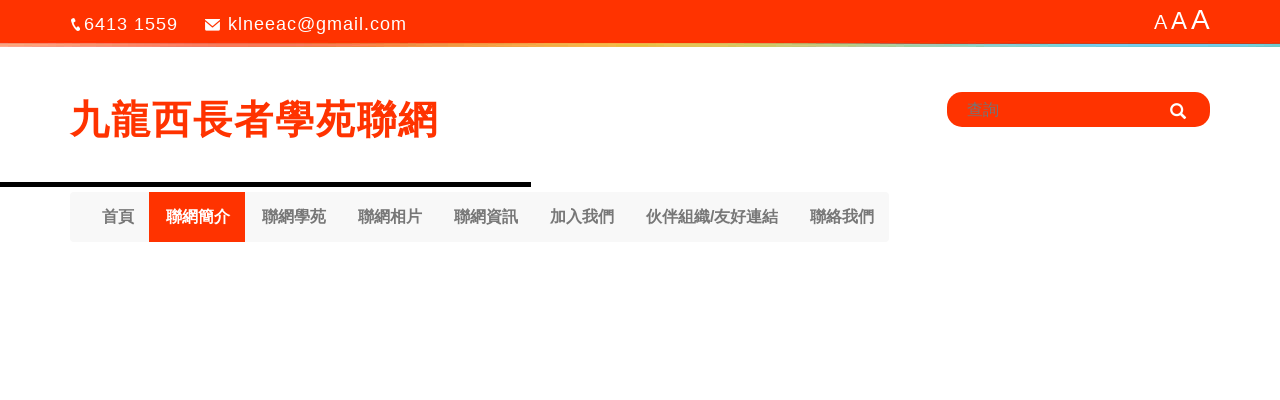

--- FILE ---
content_type: text/html; charset=UTF-8
request_url: https://klneac.edu.hk/%E8%81%AF%E7%B6%B2%E7%B0%A1%E4%BB%8B/%E8%81%AF%E7%B6%B2%E7%90%86%E5%BF%B5/
body_size: 7880
content:
<!DOCTYPE html>
<html lang="zh-cn">
<head>
<meta charset="utf-8">
<meta http-equiv="X-UA-Compatible" content="IE=edge">
<meta name="viewport" content="width=device-width, initial-scale=1.0">
<meta name="description" content="">
<meta name="author" content="">
<link rel="shortcut icon" href="">
<title>
	聯網理念 | 九龍西長者學苑聯網	
</title>

<link rel="stylesheet" href="https://klneac.edu.hk/wp-content/plugins/sitepress-multilingual-cms/res/css/language-selector.css?v=3.1.6" type="text/css" media="all" />
<!-- Bootstrap core CSS -->
<link href="https://klneac.edu.hk/wp-content/themes/ywca/css/bootstrap.css" rel="stylesheet">
<!-- Custom styles for this template -->

<link href="https://klneac.edu.hk/wp-content/themes/ywca/css/main.css" rel="stylesheet">
<link href="https://klneac.edu.hk/wp-content/themes/ywca/css/ywca.css" rel="stylesheet">
<link href="https://klneac.edu.hk/wp-content/themes/ywca/css/jquery-ui.css" rel="stylesheet">
<link href="https://klneac.edu.hk/wp-content/themes/ywca/style.css" rel="stylesheet">
<!-- Just for debugging purposes. Don't actually copy this line! -->
<!--[if lt IE 9]><script src="docs-assets/js/ie8-responsive-file-warning.js"></script><![endif]-->
<!-- HTML5 shim and Respond.js IE8 support of HTML5 elements and media queries -->
<!--[if lt IE 9]>
      <script src="http://cdn.bootcss.com/html5shiv/3.7.0/html5shiv.min.js"></script>
      <script src="http://cdn.bootcss.com/respond.js/1.3.0/respond.min.js"></script>
    <![endif]-->
<meta name='robots' content='max-image-preview:large' />
<link rel='dns-prefetch' href='//s.w.org' />
<link rel="alternate" type="application/rss+xml" title="九龍西長者學苑聯網 &raquo; 聯網理念 Comments Feed" href="https://klneac.edu.hk/%e8%81%af%e7%b6%b2%e7%b0%a1%e4%bb%8b/%e8%81%af%e7%b6%b2%e7%90%86%e5%bf%b5/feed/" />
		<script type="text/javascript">
			window._wpemojiSettings = {"baseUrl":"https:\/\/s.w.org\/images\/core\/emoji\/13.1.0\/72x72\/","ext":".png","svgUrl":"https:\/\/s.w.org\/images\/core\/emoji\/13.1.0\/svg\/","svgExt":".svg","source":{"concatemoji":"https:\/\/klneac.edu.hk\/wp-includes\/js\/wp-emoji-release.min.js?ver=5.8.12"}};
			!function(e,a,t){var n,r,o,i=a.createElement("canvas"),p=i.getContext&&i.getContext("2d");function s(e,t){var a=String.fromCharCode;p.clearRect(0,0,i.width,i.height),p.fillText(a.apply(this,e),0,0);e=i.toDataURL();return p.clearRect(0,0,i.width,i.height),p.fillText(a.apply(this,t),0,0),e===i.toDataURL()}function c(e){var t=a.createElement("script");t.src=e,t.defer=t.type="text/javascript",a.getElementsByTagName("head")[0].appendChild(t)}for(o=Array("flag","emoji"),t.supports={everything:!0,everythingExceptFlag:!0},r=0;r<o.length;r++)t.supports[o[r]]=function(e){if(!p||!p.fillText)return!1;switch(p.textBaseline="top",p.font="600 32px Arial",e){case"flag":return s([127987,65039,8205,9895,65039],[127987,65039,8203,9895,65039])?!1:!s([55356,56826,55356,56819],[55356,56826,8203,55356,56819])&&!s([55356,57332,56128,56423,56128,56418,56128,56421,56128,56430,56128,56423,56128,56447],[55356,57332,8203,56128,56423,8203,56128,56418,8203,56128,56421,8203,56128,56430,8203,56128,56423,8203,56128,56447]);case"emoji":return!s([10084,65039,8205,55357,56613],[10084,65039,8203,55357,56613])}return!1}(o[r]),t.supports.everything=t.supports.everything&&t.supports[o[r]],"flag"!==o[r]&&(t.supports.everythingExceptFlag=t.supports.everythingExceptFlag&&t.supports[o[r]]);t.supports.everythingExceptFlag=t.supports.everythingExceptFlag&&!t.supports.flag,t.DOMReady=!1,t.readyCallback=function(){t.DOMReady=!0},t.supports.everything||(n=function(){t.readyCallback()},a.addEventListener?(a.addEventListener("DOMContentLoaded",n,!1),e.addEventListener("load",n,!1)):(e.attachEvent("onload",n),a.attachEvent("onreadystatechange",function(){"complete"===a.readyState&&t.readyCallback()})),(n=t.source||{}).concatemoji?c(n.concatemoji):n.wpemoji&&n.twemoji&&(c(n.twemoji),c(n.wpemoji)))}(window,document,window._wpemojiSettings);
		</script>
		<style type="text/css">
img.wp-smiley,
img.emoji {
	display: inline !important;
	border: none !important;
	box-shadow: none !important;
	height: 1em !important;
	width: 1em !important;
	margin: 0 .07em !important;
	vertical-align: -0.1em !important;
	background: none !important;
	padding: 0 !important;
}
</style>
	<link rel='stylesheet' id='wp-block-library-css'  href='https://klneac.edu.hk/wp-includes/css/dist/block-library/style.min.css?ver=5.8.12' type='text/css' media='all' />
<link rel='stylesheet' id='clone-posts-css'  href='https://klneac.edu.hk/wp-content/plugins/clone-posts/public/css/clone-posts-public.css?ver=2.0.1' type='text/css' media='all' />
<link rel='stylesheet' id='contact-form-7-css'  href='https://klneac.edu.hk/wp-content/plugins/contact-form-7/includes/css/styles.css?ver=5.5.3' type='text/css' media='all' />
<link rel='stylesheet' id='rs-plugin-settings-css'  href='https://klneac.edu.hk/wp-content/plugins/revslider/public/assets/css/rs6.css?ver=6.1.5' type='text/css' media='all' />
<style id='rs-plugin-settings-inline-css' type='text/css'>
.tp-caption a{color:#ff7302;text-shadow:none;-webkit-transition:all 0.2s ease-out;-moz-transition:all 0.2s ease-out;-o-transition:all 0.2s ease-out;-ms-transition:all 0.2s ease-out}.tp-caption a:hover{color:#ffa902}
</style>
<script type='text/javascript' src='https://klneac.edu.hk/wp-includes/js/jquery/jquery.min.js?ver=3.6.0' id='jquery-core-js'></script>
<script type='text/javascript' src='https://klneac.edu.hk/wp-includes/js/jquery/jquery-migrate.min.js?ver=3.3.2' id='jquery-migrate-js'></script>
<script type='text/javascript' src='https://klneac.edu.hk/wp-content/plugins/clone-posts/public/js/clone-posts-public.js?ver=2.0.1' id='clone-posts-js'></script>
<script type='text/javascript' src='https://klneac.edu.hk/wp-content/plugins/revslider/public/assets/js/revolution.tools.min.js?ver=6.0' id='tp-tools-js'></script>
<script type='text/javascript' src='https://klneac.edu.hk/wp-content/plugins/revslider/public/assets/js/rs6.min.js?ver=6.1.5' id='revmin-js'></script>
<link rel="https://api.w.org/" href="https://klneac.edu.hk/wp-json/" /><link rel="alternate" type="application/json" href="https://klneac.edu.hk/wp-json/wp/v2/pages/124" /><link rel="EditURI" type="application/rsd+xml" title="RSD" href="https://klneac.edu.hk/xmlrpc.php?rsd" />
<link rel="wlwmanifest" type="application/wlwmanifest+xml" href="https://klneac.edu.hk/wp-includes/wlwmanifest.xml" /> 
<meta name="generator" content="WordPress 5.8.12" />
<link rel='shortlink' href='https://klneac.edu.hk/?p=124' />
<link rel="alternate" type="application/json+oembed" href="https://klneac.edu.hk/wp-json/oembed/1.0/embed?url=https%3A%2F%2Fklneac.edu.hk%2F%25e8%2581%25af%25e7%25b6%25b2%25e7%25b0%25a1%25e4%25bb%258b%2F%25e8%2581%25af%25e7%25b6%25b2%25e7%2590%2586%25e5%25bf%25b5%2F" />
<link rel="alternate" type="text/xml+oembed" href="https://klneac.edu.hk/wp-json/oembed/1.0/embed?url=https%3A%2F%2Fklneac.edu.hk%2F%25e8%2581%25af%25e7%25b6%25b2%25e7%25b0%25a1%25e4%25bb%258b%2F%25e8%2581%25af%25e7%25b6%25b2%25e7%2590%2586%25e5%25bf%25b5%2F&#038;format=xml" />
<meta name="generator" content="WPML ver:3.1.6 stt:63,61,1;0" />

<style type="text/css">											
</style><meta name="generator" content="Powered by Slider Revolution 6.1.5 - responsive, Mobile-Friendly Slider Plugin for WordPress with comfortable drag and drop interface." />
<link rel="icon" href="https://klneac.edu.hk/wp-content/uploads/2024/01/cropped-九龍西長者學苑聯網logo-32x32.png" sizes="32x32" />
<link rel="icon" href="https://klneac.edu.hk/wp-content/uploads/2024/01/cropped-九龍西長者學苑聯網logo-192x192.png" sizes="192x192" />
<link rel="apple-touch-icon" href="https://klneac.edu.hk/wp-content/uploads/2024/01/cropped-九龍西長者學苑聯網logo-180x180.png" />
<meta name="msapplication-TileImage" content="https://klneac.edu.hk/wp-content/uploads/2024/01/cropped-九龍西長者學苑聯網logo-270x270.png" />
<script type="text/javascript">function setREVStartSize(t){try{var h,e=document.getElementById(t.c).parentNode.offsetWidth;if(e=0===e||isNaN(e)?window.innerWidth:e,t.tabw=void 0===t.tabw?0:parseInt(t.tabw),t.thumbw=void 0===t.thumbw?0:parseInt(t.thumbw),t.tabh=void 0===t.tabh?0:parseInt(t.tabh),t.thumbh=void 0===t.thumbh?0:parseInt(t.thumbh),t.tabhide=void 0===t.tabhide?0:parseInt(t.tabhide),t.thumbhide=void 0===t.thumbhide?0:parseInt(t.thumbhide),t.mh=void 0===t.mh||""==t.mh||"auto"===t.mh?0:parseInt(t.mh,0),"fullscreen"===t.layout||"fullscreen"===t.l)h=Math.max(t.mh,window.innerHeight);else{for(var i in t.gw=Array.isArray(t.gw)?t.gw:[t.gw],t.rl)void 0!==t.gw[i]&&0!==t.gw[i]||(t.gw[i]=t.gw[i-1]);for(var i in t.gh=void 0===t.el||""===t.el||Array.isArray(t.el)&&0==t.el.length?t.gh:t.el,t.gh=Array.isArray(t.gh)?t.gh:[t.gh],t.rl)void 0!==t.gh[i]&&0!==t.gh[i]||(t.gh[i]=t.gh[i-1]);var r,a=new Array(t.rl.length),n=0;for(var i in t.tabw=t.tabhide>=e?0:t.tabw,t.thumbw=t.thumbhide>=e?0:t.thumbw,t.tabh=t.tabhide>=e?0:t.tabh,t.thumbh=t.thumbhide>=e?0:t.thumbh,t.rl)a[i]=t.rl[i]<window.innerWidth?0:t.rl[i];for(var i in r=a[0],a)r>a[i]&&0<a[i]&&(r=a[i],n=i);var d=e>t.gw[n]+t.tabw+t.thumbw?1:(e-(t.tabw+t.thumbw))/t.gw[n];h=t.gh[n]*d+(t.tabh+t.thumbh)}void 0===window.rs_init_css&&(window.rs_init_css=document.head.appendChild(document.createElement("style"))),document.getElementById(t.c).height=h,window.rs_init_css.innerHTML+="#"+t.c+"_wrapper { height: "+h+"px }"}catch(t){console.log("Failure at Presize of Slider:"+t)}};</script>
</head>
<body>
<!-- /top -->
<div class="top">
	<div class="top-part1">
		<div class="container">
			  <div class="pull-left">
				<div class="top-item"><span><img alt="telephhone" src="https://klneac.edu.hk/wp-content/themes/ywca/image/icon-02.png"></span><span>6413 1559</span></div>
				<div class="top-item"><span><img alt="mail" src="https://klneac.edu.hk/wp-content/themes/ywca/image/icon-01.png"></span><span><a href="mailto:klneeac@gmail.com ">&nbsp;klneeac@gmail.com </a></span></div>
			</div>
			<div class="pull-right aaa">
			 <span class="f20"><a href="javascript:" onClick="set_font(14)">A</a></span> 
			 <span class="f24"><a href="javascript:" onClick="set_font(16)">A</a></span> 
			 <span class="f28"><a href="javascript:" onClick="set_font(18)">A</a></span> 
			 </div>
		    </div>
	</div>
	<div class="top-part2">
		<div class="container">
			<div class="t-main-title"><a href="https://klneac.edu.hk">
				<!-- 港島區長者學苑聯網 -->
				九龍西長者學苑聯網				</a></div>
			<div class="pull-right">
				<div class="contact_icon"> 
				 
				  <!-- <span><img alt="search" src="https://klneac.edu.hk/wp-content/themes/ywca/image/contact_icon_01.png"  ></span>
				  <span><img alt="search" src="https://klneac.edu.hk/wp-content/themes/ywca/image/contact_icon_02.png"></span> 
				  <span><img alt="search" src="https://klneac.edu.hk/wp-content/themes/ywca/image/contact_icon_03.png" ></span>
                   -->  
				</div>
				<div class="language">
				     				</div>
				<div class="search">
				        <form action="https://klneac.edu.hk" method="get" id="search-form">
         <span><input type="text" name="s" placeholder="查詢" /></span>
		 <button type="submit">
            <span class="glyphicon glyphicon-search" style="top: 4px; color: #fff;"></span>
            <!-- <img alt="search" src="https://klneac.edu.hk/wp-content/themes/ywca/image/icon_search.png" > -->
         </button>				 
    </form>				</div>
			</div>
		</div>
	</div>
</div>
<!--top  end-->
<!-- mynav and  slider start -->
<div class="line-s">
	<div class="container">
		<div class="mynav">
			<div class="navbar navbar-default" role="navigation">
				<div class="navbar-header">
					<button type="button" class="navbar-toggle" data-toggle="collapse" data-target=".navbar-collapse">
					 <span class="sr-only">Toggle navigation</span> 
					 <span class="icon-bar"></span>
					  <span class="icon-bar"></span> 
					  <span class="icon-bar"></span> 
			     </button>
				</div>
				<div class="navbar-collapse collapse">
					<ul id="menu-main-menu" class="nav navbar-nav  navbar-right"><li id="menu-item-22753" class="menu-item menu-item-type-post_type menu-item-object-page menu-item-home menu-item-22753"><a title="首頁" href="https://klneac.edu.hk/">首頁</a></li>
<li id="menu-item-135" class="menu-item menu-item-type-post_type menu-item-object-page current-menu-item page_item page-item-124 current_page_item current-menu-ancestor current-menu-parent current_page_parent current_page_ancestor menu-item-has-children menu-item-135 dropdown active"><a title="聯網簡介" href="#" data-toggle="dropdown" class="dropdown-toggle" aria-haspopup="true">聯網簡介</a>
<ul role="menu" class=" dropdown-menu">
	<li id="menu-item-546" class="menu-item menu-item-type-post_type menu-item-object-page current-menu-item page_item page-item-124 current_page_item menu-item-546 active"><a title="聯網理念" href="https://klneac.edu.hk/%e8%81%af%e7%b6%b2%e7%b0%a1%e4%bb%8b/%e8%81%af%e7%b6%b2%e7%90%86%e5%bf%b5/">聯網理念</a></li>
	<li id="menu-item-547" class="menu-item menu-item-type-post_type menu-item-object-page menu-item-547"><a title="聯網特色" href="https://klneac.edu.hk/%e8%81%af%e7%b6%b2%e7%b0%a1%e4%bb%8b/%e8%81%af%e7%b6%b2%e7%9a%84%e7%89%b9%e8%89%b2__trashed/">聯網特色</a></li>
</ul>
</li>
<li id="menu-item-44" class="menu-item menu-item-type-post_type menu-item-object-page menu-item-44"><a title="聯網學苑" href="https://klneac.edu.hk/%e5%ad%b8%e8%8b%91%e7%b0%a1%e4%bb%8b/">聯網學苑</a></li>
<li id="menu-item-2242" class="menu-item menu-item-type-post_type menu-item-object-page menu-item-2242"><a title="聯網相片" href="https://klneac.edu.hk/gallery-list/">聯網相片</a></li>
<li id="menu-item-2311" class="menu-item menu-item-type-post_type menu-item-object-page menu-item-has-children menu-item-2311 dropdown"><a title="聯網資訊" href="#" data-toggle="dropdown" class="dropdown-toggle" aria-haspopup="true">聯網資訊</a>
<ul role="menu" class=" dropdown-menu">
	<li id="menu-item-41" class="menu-item menu-item-type-post_type menu-item-object-page menu-item-41"><a title="聯網活動" href="https://klneac.edu.hk/%e8%81%af%e7%b6%b2%e8%b3%87%e8%a8%8a/%e8%81%af%e7%b6%b2%e6%b4%bb%e5%8b%95/">聯網活動</a></li>
	<li id="menu-item-40" class="menu-item menu-item-type-post_type menu-item-object-page menu-item-40"><a title="聯網通訊" href="https://klneac.edu.hk/%e8%81%af%e7%b6%b2%e8%b3%87%e8%a8%8a/%e8%81%af%e7%b6%b2%e9%80%9a%e8%a8%8a/">聯網通訊</a></li>
	<li id="menu-item-2345" class="menu-item menu-item-type-post_type menu-item-object-page menu-item-2345"><a title="長者資訊" href="https://klneac.edu.hk/%e8%81%af%e7%b6%b2%e8%b3%87%e8%a8%8a/%e9%95%b7%e8%80%85%e8%b3%87%e8%a8%8a/">長者資訊</a></li>
</ul>
</li>
<li id="menu-item-36" class="menu-item menu-item-type-post_type menu-item-object-page menu-item-36"><a title="加入我們" href="https://klneac.edu.hk/%e5%8a%a0%e5%85%a5%e6%88%91%e5%80%91/">加入我們</a></li>
<li id="menu-item-35" class="menu-item menu-item-type-post_type menu-item-object-page menu-item-35"><a title="伙伴組織/友好連結" href="https://klneac.edu.hk/%e4%bc%99%e4%bc%b4%e7%b5%84%e7%b9%94%e5%8f%8b%e5%a5%bd%e9%80%a3%e7%b5%90/">伙伴組織/友好連結</a></li>
<li id="menu-item-34" class="menu-item menu-item-type-post_type menu-item-object-page menu-item-34"><a title="聯絡我們" href="https://klneac.edu.hk/%e8%81%af%e7%b5%a1%e6%88%91%e5%80%91/">聯絡我們</a></li>
</ul>				</div>
				<!--/.nav-collapse -->
			</div>
		</div>
	</div>
	
	<!-- slider start-->
	<div id="full-width-slider" class="royalSlider heroSlider rsMinW">
	    
			<!-- START HomeSlider REVOLUTION SLIDER 6.1.5 --><p class="rs-p-wp-fix"></p>
			<rs-module-wrap id="rev_slider_1_1_wrapper" data-source="" style="padding:0;margin:0px auto;margin-top:0;margin-bottom:0;height:900;width:1240;">
				<rs-module id="rev_slider_1_1" class=" rs-ov-hidden" style="display:none;height:1240;width:900;" data-version="6.1.5">
					<rs-slides>
						<rs-slide data-key="rs-40" data-title="Slide" data-anim="ei:d;eo:d;s:1000;r:0;t:fade;sl:0;">
							<img src="//klneac.edu.hk/wp-content/plugins/revslider/public/assets/assets/dummy.png" title="聯網理念" data-lazyload="//klneac.edu.hk/wp-content/uploads/2020/11/九龍西長者學苑聯網網站-Banner4-e1605769786587.png" class="rev-slidebg" data-no-retina>
<!---->						</rs-slide>
						<rs-slide data-key="rs-401" data-title="Slide" data-anim="ei:d;eo:d;s:1000;r:0;t:fade;sl:0;">
							<img src="//klneac.edu.hk/wp-content/plugins/revslider/public/assets/assets/dummy.png" title="聯網理念" data-lazyload="//klneac.edu.hk/wp-content/uploads/2020/11/九龍西長者學苑聯網網站-Banner4-e1605769786587.png" class="rev-slidebg" data-no-retina>
<!---->						</rs-slide>
					</rs-slides>
					<rs-progress style="height: 5px; background: #000000;"></rs-progress>
				</rs-module>
				<script type="text/javascript">
					setREVStartSize({c: 'rev_slider_1_1',rl:[1240,1024,778,480],el:[],gw:[1240],gh:[1240],layout:'fullwidth',mh:"0"});
					var	revapi1,
						tpj;
					jQuery(function() {
						tpj = jQuery;
						tpj.noConflict();
						if(tpj("#rev_slider_1_1").revolution == undefined){
							revslider_showDoubleJqueryError("#rev_slider_1_1");
						}else{
							revapi1 = tpj("#rev_slider_1_1").show().revolution({
								jsFileLocation:"//klneac.edu.hk/wp-content/plugins/revslider/public/assets/js/",
								visibilityLevels:"1240,1024,778,480",
								gridwidth:1240,
								gridheight:1240,
								spinner:"spinner0",
								responsiveLevels:"1240,1024,778,480",
								fallbacks: {
									simplifyAll:true,
									allowHTML5AutoPlayOnAndroid:true
								},
							});
						}
						
					});
				</script>
			</rs-module-wrap>
			<!-- END REVOLUTION SLIDER -->
		
	</div>
	<!--slider end-->
</div><div class="main-content">
	<div class="container">
		<div class="inner-nav">
			        <div class="text-right"><a href="https://klneac.edu.hk">首頁</a> &gt; 聯網理念 </div>
		</div>
		<div class="row">
			<div class="col-md-3">
				<div class="hy-left-nav">
					<div class="hy-leftnav-title">聯網簡介</div>
					<div class="hy-leftnav-menu">
					    					    
						<li class="hy-left-menu-item ">
						  <a class="active" href="https://klneac.edu.hk/%e8%81%af%e7%b6%b2%e7%b0%a1%e4%bb%8b/%e8%81%af%e7%b6%b2%e7%90%86%e5%bf%b5/">聯網理念 </a>
					    </li>
											    
						<li class="hy-left-menu-item item_line">
						  <a class="" href="https://klneac.edu.hk/%e8%81%af%e7%b6%b2%e7%b0%a1%e4%bb%8b/%e8%81%af%e7%b6%b2%e7%9a%84%e7%89%b9%e8%89%b2__trashed/">聯網的特色 </a>
					    </li>
											</div>
				</div>
			</div>
			<div class="col-md-9">
				<div class="tese-right">
					<p>長者持續學習是社會未來的發展趨勢。勞工及福利局和安老事務委員會於2007年初推行「長者學苑計劃」，旨在以本地學校作為平台，為一眾退休人士提供學習、社交的機會，實踐老有所為的目標，滿足長者們學習的心願。</p>
<p>&nbsp;</p>
<p>繼早前於新界西成立「新界西長者學苑聯網」的經驗，2014年安老事務委員會長者學苑發展基金資助成立「九龍區長者學苑聯網」及「港島區長者學苑聯網」，希望能夠在長者學苑之間發揮協同效應。後為配合長者學苑的整體發展及兩個新聯網(新界東及九龍東)的成立，於2015年9月起「九龍區長者學苑聯網」改名為「九龍西長者學苑聯網」。藉著支援區內各間長者學苑，協助長者學苑更有效地運作，長者亦能夠以更便捷的方式獲取學苑資訊。我們相信長者與年輕人是彼此的學習對象和教育對象。透過相互的接觸，加強世代之間的溝通，達致耆青共融。</p>
<p>&nbsp;</p>
<p>我們希望與各長者學苑共同合作，構建長者學苑聯網作為平台，讓一眾退休人士繼續為社會作貢獻；讓他們豐富和寶貴的生活經驗，能夠透過聯網向下一代傳承；我們希望聯網既是長者老有所為的平台，亦是經驗傳承，薪火相傳的平台。</p>
				</div>
			</div>
		</div>
	</div>
</div>





<!--footer-secnav start-->
<div class="footer-secnav">
	<div class="container">
		<div class="row">
			<div class="col-sm-4"> <span class="f-main-title">
				<center>
					<!-- 港島區<br> -->
					九龍西<br />
					長者學苑聯網
				</center>
				</span> </div>
			<div class="col-sm-8">
				<div class="special-thanks" >
					<div class="sec-title">鳴謝</div>
					<div class="line"></div>
					<div class="thanks-partner">
					   <div class="thanks-item">
        <span class="left-icon"><img alt="" src="/wp-content/uploads/2015/02/1.png"></span><span class="right-text"><a href="http://www.lwb.gov.hk/" target="_blank">勞工及福利局</a></span>
</div>

<div class="thanks-item"><span class="left-icon"><img alt="" src="/wp-content/uploads/2015/02/2.png"></span><span><a href="http://www.elderlycommission.gov.hk/" target="_blank"> 安老事務委員會</a></span>
</div>

長者學苑發展基金
</div>

<div>
<br/>
<img alt="支持機構" src="/wp-content/uploads/2024/01/banner.jpeg" width="100%" />
</div>					</div>
				</div>
			</div>
			<div class="col-sm-4">
				<div class="contact-us">
					<div class="sec-title">聯絡我們</div>
					<div class="line"></div>
					<div class="contact-text">
						<div class="contact-item">
						 	<div class="row">
								<div class="col-md-1 col-sm-1 col-xs-1">
									<span class="left-icon"><img alt="" src="https://klneac.edu.hk/wp-content/themes/ywca/image/ads_icon.png"></span>
								</div>
								<div class="col-md-11 col-sm-11 col-xs-11">
									<span class="right-text">香港聖公會何明華會督中學<br />(九龍秀茂坪曉光街82號)</span>
								</div>
							</div>
						</div>
						
						<div class="contact-item">
							<div class="row">
							<div class="col-md-1 col-sm-1 col-xs-1">
								<span class="left-icon"><img alt="" src="https://klneac.edu.hk/wp-content/themes/ywca/image/tel_icon.png"></span>
							</div>
							<div class="col-md-11 col-sm-11 col-xs-11">
								<span> 6413 1559 </span>
							</div>
							</div>
						</div>
						
						<div class="contact-item">
							<div class="row">
							<div class="col-md-1 col-sm-1 col-xs-1">
								<span class="left-icon"><img alt="" src="https://klneac.edu.hk/wp-content/themes/ywca/image/fax_icon.png"></span>
							</div>
							<div class="col-md-11 col-sm-11 col-xs-11">
								<span> 2347 9224</span>
							</div>
							</div>
						</div>
						
						<div class="contact-item">
							<div class="row">
							<div class="col-md-1 col-sm-1 col-xs-1">
								<span class="left-icon"><img alt="" src="https://klneac.edu.hk/wp-content/themes/ywca/image/email_icon.png"></span>
							</div>
							<div class="col-md-11 col-sm-11 col-xs-11">
								<span> klneeac@gmail.com</span>
							</div>
							</div>
						</div>

					</div>
				</div>
			</div>
		</div>
	</div>
</div>
<!--footer-secnav end-->
<!--footer-nav start-->
<div class="container">
	<div class="footer-nav"> 
	   <ul id="menu-footer1" class="menu"><li class="menu-item menu-item-type-post_type menu-item-object-page menu-item-home menu-item-22753"><a href="https://klneac.edu.hk/">首頁</a></li>
<li class="menu-item menu-item-type-post_type menu-item-object-page current-menu-item page_item page-item-124 current_page_item current-menu-ancestor current-menu-parent current_page_parent current_page_ancestor menu-item-has-children menu-item-135"><a href="https://klneac.edu.hk/%e8%81%af%e7%b6%b2%e7%b0%a1%e4%bb%8b/%e8%81%af%e7%b6%b2%e7%90%86%e5%bf%b5/" aria-current="page">聯網簡介</a></li>
<li class="menu-item menu-item-type-post_type menu-item-object-page menu-item-44"><a href="https://klneac.edu.hk/%e5%ad%b8%e8%8b%91%e7%b0%a1%e4%bb%8b/">聯網學苑</a></li>
<li class="menu-item menu-item-type-post_type menu-item-object-page menu-item-2242"><a href="https://klneac.edu.hk/gallery-list/">聯網相片</a></li>
<li class="menu-item menu-item-type-post_type menu-item-object-page menu-item-has-children menu-item-2311"><a href="https://klneac.edu.hk/%e8%81%af%e7%b6%b2%e8%b3%87%e8%a8%8a/%e8%81%af%e7%b6%b2%e6%b4%bb%e5%8b%95/">聯網資訊</a></li>
<li class="menu-item menu-item-type-post_type menu-item-object-page menu-item-36"><a href="https://klneac.edu.hk/%e5%8a%a0%e5%85%a5%e6%88%91%e5%80%91/">加入我們</a></li>
<li class="menu-item menu-item-type-post_type menu-item-object-page menu-item-35"><a href="https://klneac.edu.hk/%e4%bc%99%e4%bc%b4%e7%b5%84%e7%b9%94%e5%8f%8b%e5%a5%bd%e9%80%a3%e7%b5%90/">伙伴組織/友好連結</a></li>
<li class="menu-item menu-item-type-post_type menu-item-object-page menu-item-34"><a href="https://klneac.edu.hk/%e8%81%af%e7%b5%a1%e6%88%91%e5%80%91/">聯絡我們</a></li>
</ul><!-- 	   <span><a href="#">首頁</a></span> <span><a href="#"> 聯網簡介</a></span> <span><a href="#">課程總覽</a></span> <span><a href="#"> 報名方法</a></span> <span><a href="#"> 聯網資訊</a></span> <span><a href="#">導師轉介 </a></span> <span><a href="#"> 文章分享</a></span> <span><a href="#"> 長者部落格</a></span> <span><a href="#"> 加入我們</a></span> <span><a href="#"> 伙伴組織/友好連接 </a></span> <span><a href="#"> 聯絡我們</a></span> -->
	   
	</div>
</div>
<!--footer-nav end-->
<!--footer start-->
<div class="footer">
	<div class="container">
	    
		     <div class="copyright"> Copyright @2024 klneac.edu.hk All Rights Reserved.</div>
			<div class="disclaimer text-right"> 
			     <ul id="menu-footer2" class="menu"><li id="menu-item-67" class="menu-item menu-item-type-post_type menu-item-object-page menu-item-67"><a href="https://klneac.edu.hk/%e5%85%8d%e8%b2%ac%e6%a2%9d%e6%ac%be/">免責條款</a></li>
<li id="menu-item-66" class="menu-item menu-item-type-post_type menu-item-object-page menu-item-66"><a href="https://klneac.edu.hk/%e7%a7%81%e9%9a%b1%e6%a2%9d%e4%be%8b/">私隱條例</a></li>
</ul>			</div>
		
		
		
	</div>
</div>
<!--footer end-->
<link href="https://fonts.useso.com/css?family=Roboto:400" rel="stylesheet" property="stylesheet" media="all" type="text/css" >

		<script type="text/javascript">
		if(typeof revslider_showDoubleJqueryError === "undefined") {
			function revslider_showDoubleJqueryError(sliderID) {
				var err = "<div class='rs_error_message_box'>";
				err += "<div class='rs_error_message_oops'>Oops...</div>";
				err += "<div class='rs_error_message_content'>";
				err += "You have some jquery.js library include that comes after the Slider Revolution files js inclusion.<br>";
				err += "To fix this, you can:<br>&nbsp;&nbsp;&nbsp; 1. Set 'Module General Options' -> 'Advanced' -> 'jQuery & OutPut Filters' -> 'Put JS to Body' to on";
				err += "<br>&nbsp;&nbsp;&nbsp; 2. Find the double jQuery.js inclusion and remove it";
				err += "</div>";
			err += "</div>";
				jQuery(sliderID).show().html(err);
			}
		}
		</script>
<script type='text/javascript' src='https://klneac.edu.hk/wp-includes/js/dist/vendor/regenerator-runtime.min.js?ver=0.13.7' id='regenerator-runtime-js'></script>
<script type='text/javascript' src='https://klneac.edu.hk/wp-includes/js/dist/vendor/wp-polyfill.min.js?ver=3.15.0' id='wp-polyfill-js'></script>
<script type='text/javascript' id='contact-form-7-js-extra'>
/* <![CDATA[ */
var wpcf7 = {"api":{"root":"https:\/\/klneac.edu.hk\/wp-json\/","namespace":"contact-form-7\/v1"}};
/* ]]> */
</script>
<script type='text/javascript' src='https://klneac.edu.hk/wp-content/plugins/contact-form-7/includes/js/index.js?ver=5.5.3' id='contact-form-7-js'></script>
<script type='text/javascript' src='https://klneac.edu.hk/wp-includes/js/wp-embed.min.js?ver=5.8.12' id='wp-embed-js'></script>
<script type='text/javascript' id='sitepress-js-extra'>
/* <![CDATA[ */
var icl_vars = {"current_language":"zh-hant","icl_home":"https:\/\/klneac.edu.hk\/"};
/* ]]> */
</script>
<script type='text/javascript' src='https://klneac.edu.hk/wp-content/plugins/sitepress-multilingual-cms/res/js/sitepress.js?ver=5.8.12' id='sitepress-js'></script>
<!--script src="https://klneac.edu.hk/wp-content/themes/ywca/js/jquery-1.7.2.min.js"></script-->
<script src="https://klneac.edu.hk/wp-content/themes/ywca/js/bootstrap.min.js"></script>
<script src="https://klneac.edu.hk/wp-content/themes/ywca/js/slider/jquery.royalslider.min.js"></script>
<script src="https://klneac.edu.hk/wp-content/themes/ywca/js/myjs.js"></script>
<script type="text/javascript">
	function set_font(size) {
		var by = jQuery('body');
		var lb = jQuery('.lesson-box');
		var ltitle = jQuery('.les-title');
		var lt = jQuery('.les-time');
		var ldetail = jQuery('.les-detail');
		var ditem = jQuery('.dir-item');
		var rrl = jQuery('.rg-left-text');
		var rrt= jQuery('.rg-right-text');
		if(size == 14) {
			by.css('fontSize', '14px');
			lb.css('fontSize', '13px');
			lt.css('fontSize', '14px');
			ltitle.css('fontSize', '20px');
			ldetail.css('fontSize', '16px');
			ditem.css('fontSize', '13px');
			rrl.css('fontSize', '16px');
			rrt.css('fontSize', '16px');
		}else if(size == 16) {
			by.css('fontSize', '16px');
			lb.css('fontSize', '15px');
			lt.css('fontSize', '16px');
			ltitle.css('fontSize', '25px');
			ldetail.css('fontSize', '18px');
			ditem.css('fontSize', '15px');
			rrl.css('fontSize', '18px');
			rrt.css('fontSize', '18px');
		}else {
			by.css('fontSize', '18px');
			lb.css('fontSize', '17px');
			lt.css('fontSize', '17px');
			ltitle.css('fontSize', '26px');
			ldetail.css('fontSize', '19px');
			ditem.css('fontSize', '17px');
			rrl.css('fontSize', '20px');
			rrt.css('fontSize', '20px');
		}
	}
</script>
<script type="text/javascript" src="https://klneac.edu.hk/wp-content/themes/ywca/js/jquery-ui.js"></script>
<script type="text/javascript" src="https://klneac.edu.hk/wp-content/themes/ywca/js/jquery.mousewheel.js"></script>
<script type="text/javascript" src="https://klneac.edu.hk/wp-content/themes/ywca/js/globalize.js"></script>
<script>
    
    jQuery.widget('ui.timespinner', jQuery.ui.spinner, {
        options: {
            step: 60 * 1000*15,
            page: 60
        },
        _parse: function(value) {
            if(typeof value === 'string') {
                if(Number(value) == value) {
                    return Number(value);
                }
                return +Globalize.parseDate(value);
            }
            return value;
        },
        _format: function(value) {
            return Globalize.format( new Date(value), 't');
        }
    });

    jQuery(document).ready(function($){
        jQuery('form').addClass('form-horizontal').attr('role', 'form');
        $('#class-time, #end-time').timespinner();
        $('#class-time, #end-time').change(function(){
            var current1 = $('#class-time').timespinner('value');
            var current2  = $('#end-time').timespinner('value');
            $('#class-time').timespinner('value', current1);
            $('#end-time').timespinner('value', current2);
        });
    });

</script>
</body>
</html>

--- FILE ---
content_type: text/css
request_url: https://klneac.edu.hk/wp-content/themes/ywca/css/main.css
body_size: 5966
content:
@charset "utf-8";
/* CSS Document */


@media screen and (min-width:320px) and (max-width:480px){ 
	 .navbar-nav > li > a{padding-top:10px !important; padding-bottom:10px !important;}
	 .navbar-collapse{float:none !important;}
	 .navbar-nav > li{margin-left:0px !important;}
	 .dropdown-menu{position:relative !important;float:none !important;}
	.nav-pag{margin-left:-20px !important;}
   .contact-us	{margin-left:0px !important; clear:both; margin-top:20px;}
	.contact_icon span{float:left!important;margin-left:0px; padding-left:0px;}
    .les-pic img,.lson_pic img{ width:100%!important;}
	.older-know-more-bt-01,.older-know-more-bt-02,.older-know-more-bt-03,.older-know-more-bt-04{ margin:15px 70px 20px !important; paddding:5px 20px;}
	.les-title{ font-size:20px !important;}
     .les-detail{ font-size:15px !important;}
	 .bt-left{ margin:0px -50px 50px !important; }
     .bt-right{ margin-top:-200px !important; }
	  .older-know-more-bt-01,.older-know-more-bt-02,.older-know-more-bt-03,.older-know-more-bt-04{margin:5px  !important;padding:5px 10px!important;} 
	  .newest-lesson.news-main-title{ font-size:10px !important;}
	  .t-main-title{font-size:30px !important;letter-spacing:0px !important;}
	  .top-item{margin-right:2px !important;}
	  .top-item span{margin-right:0px !important; letter-spacing:0px !important; font-size:10px !important;}
	  .search {margin-left:0px !important;padding: 0 5px !important;margin-top:15px !important;}
	   .contact_icon{ margin-top:15px !important;}
	  .search input {width:130px !important;}
      .top-part2.pull-right{ float:left !important;}
	   .language{font-size:15px !important; float:right !important; margin-top:15px !important;}
	   .news-main-title{ font-size:25px !important;}
	   #full-width-slider{z-index:1 !important; margin-top:10px !important;position:static !important;}
       .mynav{z-index:1 !important;position:relative !important; margin-top:-30px !important;}
	   .f-main-title{font-size:28px !important;}
	   .rg-left-text{ word-spacing:0px!important;}
       .contact-form{ margin-top:15px;}
	   .youhui1 table, .youhui2 table{ min-width:inherit !important;}
	   .linianinfo-right{  margin-left:15px !important; } 
	   .youhui1,.youhui2{ margin-top:20px;!important;} 
	  .b-left,.cap-left{width:16.6667% !important}
	  .cap-left input{width:120px;}
	 
	 .thanks-item span.right-text {margin-left:15px !important; }
      .thanks-item{padding-bottom:10px;}
	  .thanks-item span.left-icon {width: 20% !important;}
	  
	 
	 
	  /* Page join*/
	  .slect-date{margin:10px 0px !important; padding:25px 0px !important;}
	  .o-date,.date-sle{margin-top:-13px !important;}
	  j-btn-submit{margin-left:20px !important;float:left !important;}
	  .btn-clear{margin-left:20px !important;float:left !important;}
	  
	  /* Page lingk*/
	  .link-nvqing span ,.link-zhongxue span {margin:0px !important;}
.link-nvqing{ padding:11px 0px; !important; margin-bottom:15px !important;}

  /* Page tongxun*/
    .tongxun-content{margin:20px 0px 20px 0px!important;}
	.tongxun-right{  margin-left:0px !important;padding:0 !important;}
	 .lluoinfo-right{  margin-left:0px !important;}


	    /* Page kecheng*/
	  .mingchen,.shangke-time,.months,.jiulong,.hewentian{ width:auto !important;}
     .select-lesson{padding:0 !important;}
     .select-lesson .col-md-2{ margin:10px auto !important; padding:0px 0!important;}
	 .search-les{font-size: 14px !important;  line-height:28px !important;
			 float:none !important; padding:0 10px !important;
			 
}
 .select-lesson .col-md-2.form-control{width:100% !important;}
 
 
.news-nav ul li{ float:none !important;}
 
 	  	  
/* Page huodong*/
 .hd-img-right{float:left !important; margin-left:-20px !important; }

 /* Page wenzhang*/
	.news-img{ text-align:left !important;} 
	.n-like-item{margin-right:22px !important;} 
	.ziliao{margin:20px 0px 20px 0px !important;}
	  
	  
	  	  
/* Page blog*/
 .person-box .col-sm-3{width:10% !important;}
	 .person_img{margin:12px -15px -50px !important;}
	 .person_img img{width:70%}




	  	  
/* Page huiyuan*/
 .tyinfo-right{  margin-left:0px !important;}
 
 
 .search-liulan{ float:none !important; margin-top:20px !important;}
 
 
 	  	  
/* Page zhuanjie*/
 .zj-btn-submita{ padding: 5px 20px !important; letter-spacing:1px !important;}
.zj-btn-cleara{ padding: 5px 20px !important;  letter-spacing:1px !important; margin-left:100px !important;}
.zj-btn-clear{ margin-left:100px !important;}
.capimgleft{margin-left:100px !important;}


      
	 
}

@media screen and (min-width:480px) and (max-width:767px){
     .navbar-nav > li > a{ padding-top:0px; padding-bottom:0px;}
	 .navbar-nav > li > a{padding-top:10px !important; padding-bottom:10px !important; margin-bottom:2px;}
	 .navbar-collapse{float:none !important;}
	 .navbar-nav > li{margin-left:0px !important;}
	 .dropdown-menu{position:relative !important;float:none !important;}
	 .contact-us{margin-left:0px !important; clear:both; margin-top:20px;}
	 .les-pic img,.lson_pic img{ width:100%!important;}
	 .older-know-more-bt-01,.older-know-more-bt-02,.older-know-more-bt-03,.older-know-more-bt-04{ margin:15px 70px 20px !important; paddding:5px 20px;}
	 .nav-pag{margin-left:-20px !important;}
      .les-title{ font-size:20px !important;}
     .les-detail{ font-size:15px !important;}
	  .bt-left{ margin:100px -50px 12px !important; }
      .bt-right{ margin-top:-200px !important; }	
	 .older-know-more-bt-01,.older-know-more-bt-02,.older-know-more-bt-03,.older-know-more-bt-04{margin:10px !important;padding:5px !important;} 
      .search {margin-left:0px !important;padding: 0 5px !important;}
	  .mynav{z-index:1 !important;position:relative !important; margin-top:-30px !important; margin-bottom:15px;}
	    .search input {width:120px !important;}
	     .linianinfo-right{  margin-left:15spx !important; } 
	   .youhui1,.youhui2{ margin-top:20px;!important;} 
	 
	 .person-box .col-sm-3{width:12% !important;}
	 .person_img{margin:12px -15px -50px !important;}
	 .person_img img{width:80%}
	 
	 

       /* Page join*/
	  .slect-date{margin:10px 0px !important; padding:25px 0px !important;}
	  .o-date,.date-sle{margin-top:-13px !important;}
	  j-btn-submit{float:left !important;}
	  .btn-clear{margin-left:20px !important;float:left !important;}
	  
	  
	    /* Page lingk*/
	  .link-nvqing span ,.link-zhongxue span {margin:10px !important;}
      .link-nvqing{ padding:11px 0px; !important; margin-bottom:15px !important;}

	  
	  /* Page huiyuan*/
 .tyinfo-right{  margin-left:0px !important;}
      


  /* Page tongxun*/
    .tongxun-content{margin:20px 0px 20px 0px!important;}
	.tongxun-right{  margin-left:0px !important;padding:0 !important;}
	 .lluoinfo-right{  margin-left:0px !important;}
	 
	    /* Page beyeli*/
	  .news-nav{margin:0px -40px !important;}
	 .news-right{ margin-left:0px!important;}


      
 /* Page wenzhang*/
	.news-img{ text-align:left !important;}  
    .ziliao{margin:20px 0px 20px 0px !important;}


 }

@media screen and (min-width:768px) and (max-width:992px){		
   .navbar-nav > li{margin-right:1px  !important;}
   .navbar-default .navbar-nav > li > a{font-size:10px !important; padding:15px 4px 15px 4px!important;}
   .contact-us	{margin-left:0px !important; clear:both; margin-top:10px;}
   .na-ls-more{margin-left:20px !important;}
   .les-pic img,.lson_pic img{ width:100%!important;}
   .older-know-more-bt-01,.older-know-more-bt-02,.older-know-more-bt-03,.older-know-more-bt-04{ margin:15px 120px 20px !important; paddding:5px 20px;}
   .act_content{margin-left:0px;}
   .les-title{ font-size:20px !important;}
   .les-detail{ font-size:15px !important;}
   .directory{ margin-top:45px !important;}
    .top-part2.pull-right{ float:left !important;}
	  .linianinfo-right{  margin-left:0px !important;} 
	   .youhui1,.youhui2{ margin-top:20px;!important;} 
	 
	 
	    /* Page lingk*/
	    .link-nvqing{ padding:11px 0px; !important; margin-bottom:15px !important;}
         
		 	  /* Page huiyuan*/
 .tyinfo-right{  margin-left:0px !important;}

  
    /* Page tongxun*/
    .tongxun-content{margin:20px 0px 20px 0px!important;}
	.tongxun-right{  margin-left:0px !important;padding:0 !important;}
	 .lluoinfo-right{  margin-left:0px !important;}
	 
	  /* Page beyeli*/
	  .news-nav{margin:0px -40px !important;}
	 .news-right{ margin-left:0px!important;}
	 .news-nav ul li a{padding:10px 18.9px !important;}
	 
	 
	 .person-box .col-sm-3{width:14% !important;}
	 .person_img{margin:12px -15px -50px !important;}
	
	
  
}

@media screen and (min-width:992px) and (max-width:1024px){	
   .navbar-nav > li{margin-right:3px  !important;margin-left:1px  !important;}
   .navbar-default .navbar-nav > li > a{font-size:13px !important; padding: 15px 10px !important;}
   .navbar-nav > li > a{ padding-top:0px !important; padding-bottom:0px !important;}
    .nav-pag{margin-left:-20px !important;}
	.les-pic img,.lson_pic img{ width:100%!important;}
    .older-know-more-bt-01,.older-know-more-bt-02,.older-know-more-bt-03,.older-know-more-bt-04{ margin:15px 50px 20px !important; paddding:5px 20px;}
	.bt-left{ margin:140px -50px 12px !important; }
    .bt-right{ margin-top:-200px !important; }
	.person-box .col-sm-3{width:18% !important;}
	
	
	
}

@media screen and (min-width:1024px) and (max-width:1199px){
       .navbar-nav > li{margin-right:0px  !important;}
       .navbar-default .navbar-nav > li > a{font-size:15px !important; padding:15px 10px 15px 6px!important;}
	   .nav-pag{margin-left:-20px !important;}
	   .older-know-more-bt-01,.older-know-more-bt-02,.older-know-more-bt-03,.older-know-more-bt-04{ margin:15px 50px 20px !important; paddding:5px 20px;}
	   .bt-left{ margin:120px -50px 12px !important; }
      .bt-right{ margin-top:-185px !important; }
	  .act-bg{margin:0px 0px 0px 0px  !important;}
	  .act-box{margin:0px !important; padding:21px}
	  .directory{ margin-top:0px!important; margin-left:10px !important;}
	  
	   
	  
	 
	  
	  
}

body{font-family: "ff-tisa-web-pro-1", "ff-tisa-web-pro-2", "Lucida Grande", Helvetica, Arial, "Hiragino Sans GB", "Hiragino Sans GB W3", "Microsoft YaHei UI", "Microsoft YaHei", "WenQuanYi Micro Hei", sans-serif;}
a,a:hover,a:focus{color:inherit; text-decoration:none;}
.clear{clear:both;}
.clear-left{clear:left;}
:focus{outline:none;}
input:-webkit-input-placeholder{color:#ffffff;}

/*top*/
.top-part1{background:url(../image/header.jpg) no-repeat top center; min-height:47px; color:#FFFFFF;font-size:13px;}
.aaa{color:#ffffff;}
.aaa span{cursor:pointer;}
.f20{font-size:20px;}
.f24{font-size:24px;}
.f28{font-size:28px;}
.top-item{margin-right:25px; float:left;margin-top: 12px;}
.top-item span{margin-right:2px; letter-spacing:1px; font-size:18px;}
.top-part2{  padding: 45px 0;}
.t-main-title {font-size:39px;color:#21599c;font-weight:bold;letter-spacing: 2px;display: inline-block;vertical-align: middle;}
.pull-right {display: inline-block;vertical-align: middle;}
.search {border-radius: 15px;margin-left: 40px;padding: 0 18px;background-color:#4f81bd;}
.contact_icon,.language, .search {display: inline-block;vertical-align: middle;}
.search input {background: none repeat scroll 0 0 rgba(0, 0, 0, 0);border: medium none;height: 35px;}
.language{font-size:18px; font-weight:200;   margin-left: 40px;}
.language span{margin-left:3px;}
.contact_icon span{margin-left:5px;}

/* nav  and slider*/
#full-width-slider{width:100%; z-index:-1; margin-top:-10px;position:relative; }
.mynav{ border-radius:5px; background:#FFFFFF; z-index:1;position:absolute; }
.navbar{margin-bottom:0;}
.navbar-nav{font-weight: bold;color:#FFFFFF;}
.navbar-default{border:none;}
.navbar-default .navbar-nav > li { padding:-5px 2px 3px 0px; }
.navbar-default .navbar-nav > li > a,.navbar-default .navbar-nav > li > a:hover,.navbar-default .navbar-nav > li > a:focus{font-size:16px; font-weight:bold; !important;margin-left: 2px; }
.navbar-default .navbar-nav > li > a:hover,.navbar-default .navbar-nav > li > a:focus{color:#FFFFFF !important;}
.dropdown-menu{ padding:0px 0px !important;margin:0px 0px !important;border-radius: 0px  !important;min-width:50px; background-color:rgba(26, 91, 189, 0.4);}
.dropdown-menu > li > a:hover,.dropdown-menu > li > a:focus{display:block;color:#FFFFFF !important; background-color:rgba(26, 91, 189, 0.4);}
.dropdown-menu > li > a{ padding:7px 19px;font-weight:bold;  border-top: 1px solid #FFFFFF;background-color:rgba(26, 91, 189, 0.4)}
.navbar-default .navbar-nav > .active > a, .navbar-default .navbar-nav > .active > a:hover, .navbar-default .navbar-nav > .active > a:focus,.navbar-default .navbar-nav > .open > a, .navbar-default .navbar-nav > .open > a:hover, .navbar-default .navbar-nav > .open > a:focus{color:#FFFFFF !important;background-color:rgba(26, 91, 189, 0.4);}
.navbar-nav > li:hover{background-color:#6993c3;min-width:48px !important;}
.navbar-nav > li:hover ul{display:block;color:#FFFFFF !important;}

/* newest-lesson */
.newest-lesson{ margin:35px auto;}
.news-main-title{float:left; font-size:30px;color:#000000; margin-right:15px;}
.line_bd{ background-color:#ca044f  ; height:5px; max-width:8%; margin:10px 0px 20px;}
.more-news{background-color:#ca044f; border-radius:15px; padding:5px 15px;}
.more-news span{color: #ffffff; font-size: 18px;letter-spacing: 1.5px; }
.more-news img{ margin-top:-3px;}
.news-main-title,.more-news{display: inline-block;vertical-align: middle;}
.lesson-name{ background-color:#485052; color:#FFFFFF;padding:15px 20px; font-weight:bold;}
.lesson-detail-01{ background-color:#ca044f;}
.lesson-detail-02{ background-color:#219854;}
.lesson-detail-03{ background-color:#1381f0;}
.lesson-detail-04{ background-color:#f54f35;}
.lesson-detail-01,.lesson-detail-02,.lesson-detail-03,.lesson-detail-04{color:#FFFFFF;padding-top:15px;}
.list_01{height:50px; line-height:20px;}
.lesson-detail-01 ul ,.lesson-detail-02 ul,.lesson-detail-03 ul,.lesson-detail-04 ul { list-style-type:none; padding-left:10px;}
.lesson-time img{line-height:60px;}
.dash_line{ border-bottom:1px #FFFFFF dashed; clear:left;margin:5px 25px;}
.older-know-more-bt-01{ background-color:#9d023d; border-bottom: 3px solid #8a0236; color: #fff;display: inline-block;padding: 5px 10px;
                        text-align:center;border-radius:5px; margin:20px 80px;}  
.older-know-more-bt-02{ background-color:#0f793b; border-bottom: 3px solid #0d6a34;color: #fff;display: inline-block;padding: 5px 10px;
                       text-align: center;border-radius:5px;margin:20px 80px;}
.older-know-more-bt-03{ background-color:#065fb9; border-bottom: 3px solid #065eb7;color: #fff;display: inline-block;padding: 5px 10px;
                       text-align: center;border-radius:5px;margin:20px 80px;}
 .older-know-more-bt-04{ background-color:#e0361c; border-bottom: 3px solid #c52f19;color: #fff;display: inline-block;padding: 5px 10px;
                        text-align: center;border-radius:5px;margin:20px 80px;}	

/* activity-forecast */	
.activity-forecast{padding: 25px;
    -webkit-background-size: cover;
    -o-background-size: cover;
    background-position: center 0;
    background: url(../image/slider_bg.jpg);
    background-repeat: no-repeat;
    margin: 45px 0px;
    min-height: 462px;
    background-size: cover;
}
.act-title{font-size:30px;color:#FFFFFF; margin-top:35px;}
.line_bd_white{ background-color:#FFFFFF ; height:5px; max-width:8%; margin-top:10px;}
.act-bg{background-color:rgba(0,0,0,0.15);  margin: 5px 20px 20px 0; border:#5D5D5D 1px solid; border-radius:5px;}
.act-box{margin:30px 20px 20px 30px;}
.act-pic{float:left; margin-right:25px; margin-left:10px;}
.act_content{color:#FFFFFF; margin-left:10px;}
.les-title{ font-size:25px; font-weight:400;}
.les-time{font-size:16px; margin-top:-8px;}
.les-detail{ font-size:18px; padding-right:20px;padding-left:20px;}
.directory{ color:#FFFFFF; border: #C3C3C3 1px solid; margin:10px 0px; padding:15px 15px 70px;/*background: rgba(0,0,0,0.45);*/}
.dir_dash_line{ border-bottom:1px #BFBFBF dashed;margin:5px;} 
.dir-title{ font-size:24px; font-weight:bolder;}
.dir-item{ font-size:15px; }
.pagination{ color:#000000; font-weight:bold !important; margin-left:40px;}
.at-know-more-bt{background-color:#00c7de; border-bottom: 3px solid #00c7de; color:#FFF;display: inline-block;padding:10px 15px;
                 text-align:center;border-radius:5px; letter-spacing:1px;} 
.na-ls-more{float:left; margin-left:20px;background-color:#00c7de;padding:6px 5px;}
.pagination > .active > a, .pagination > .active > span, .pagination > .active > a:hover, .pagination > .active > span:hover, .pagination > .active > a:focus, .pagination > .active > span:focus{ background-color: #00c7de !important; color:#FFFFFF !important;}
.pagination > li > a, .pagination > li > span{padding:4px 10px !important;}
.nav-pag{margin-top:0px; max-height:0px; margin-left:15px;}
.bt-left{float:left; margin:100px -60px 100px;}
.bt-right{margin-right:-50px; margin-top:-155px;float:right;}

/* older news */
.line_bd_blue{ background-color:#1381f0  ; height:5px; max-width:8%;  margin:10px 0px 20px;}
.more-news_older{float:left;background-color:#1381f0; border-radius:15px; padding:5px 15px; border-bottom-color:#0033FF; border-bottom-style:solid; margin-top:4px;}
.more-news_older span{color: #ffffff;font-size: 18px;letter-spacing: 1.5px;}
.more-news img{ margin-top:-3px;}
.news-main-title,.more-news{  display: inline-block;  vertical-align: middle;}
.lesson-detail_older{ background-color:#f4f4f4;  border-bottom-color:d0d0d0;; border-bottom-style:solid;  border-radius: 5px;}
.bg_line_time{background-color:#485052  ; height:5px; max-width:15%; margin:10px 20px;margin-bottom:10px}
.know-more{background-color: #1381f0; border-bottom: 3px solid #5fa0f1;color: #fff;display: inline-block;padding: 5px 10px;text-align: center;  
           border-radius:5px;margin:10px 20px 15px;}
.lesson-content{padding:5px 18px;}
.lesson-time{padding-top:10px ;padding-left:18px;}
.lesson-box{font-size:15px; margin:10px 0px;}

/* footer-secnav */
.footer-secnav{ background-color:#f4f4f4; padding:45px; border-bottom:#4f81bd 1px solid; margin-top:40px;}
.contact-item span.left-icon {float: left;width: 10%;}
.contact-item{ clear:both;}
.thanks-item{ clear:both;}
.sec-title{font-size:20px; color:#000000;}
.contact-text{ color:#4f81bd; font-size:16px; }
.thanks-partner{ color:#4f81bd; font-size:16px; }
.line{background-color:#485052  ; height:2px; max-width:11%;margin:15px 0px;}
.contact-item{padding-bottom:10px;}
.contact-us{margin-left:-35px;}
.f-main-title{font-size:38px;color:#21599c;font-weight:bold;letter-spacing: 1px;display: inline-block;vertical-align: middle;padding:45px 0px;}
.thanks-item span.left-icon {float: left;width: 15%;margin-top:-3px;}
.thanks-item{padding-bottom:10px;}


/* footer-nav*/	
.footer-nav {display: inline-block;vertical-align: middle;font-size:18px;padding:10px 0px;}	
.footer-nav span{ padding-right:21.72px;}

/* footer */
.footer{ background-color:#4f81bd; color:#FFFFFF; line-height:36px;}
.copyright{ float:left;}
.disclaimer { float:right;}




/* Page baoming*/
.main-content{padding:30px 0 40px;}
.inner-nav{border-bottom:1px solid #e6e6e6; padding-bottom:15px; margin-bottom:30px; font-size:18px; color:#a3a3a3}
.baoming-title{ color:#4f81bd; font-size:22px; font-weight:bolder}
.orange-line{ background-color:#f27a57 ; height:6px; max-width:80px; margin:10px 0px 20px;}
.baoming1,.baoming2,.baoming3{ background-color:#f4f4f4; border-bottom:#d0d0d0 solid  5px; margin:30px 0;border-radius:5px; padding:30px 30px;border-top:#d0d0d0 solid 1px; border-left:#d0d0d0 solid 1px;border-right:#d0d0d0 solid 1px;}
.main-content .col-md-6 .img-responsive { max-width: none;width: 100%;}
.bm-dt-name{ background-color:#f27a57; color:#FFFFFF; font-size:24px; line-height:48px; padding-left:20px;}
.bm-content{ text-indent:2em; font-size:16px; padding:3px 0px; color:#565656}
.reg-way{ border-top:#d0d0d0 dashed thin; padding:10px 0;}
.rg-left-text{ float:left;color:#4f81bd; font-size:18px; font-weight:bold}
.rg-right-text{ float:left;font-size:18px; color:#565656}


/* Page biyeli*/
.left-nav{color:#ffffff;}
.leftnav-title{ font-size:36px; color:#ffffff; background-color:#3d6aa0; text-align:center; padding:5px; font-weight:bold; letter-spacing:1px; border-radius:5px 5px 0px 0px;}
.leftnav-menu{ list-style: outside none none; background-color:#4f81bd; margin-top:5px; font-size:22px; padding-bottom:40px; border-radius:0px 0px 5px 5px; border-bottom:#2f5893 5px solid;} 
.left-menu-item{ padding:5px 0px;text-align:center; }
.left-menu-item a { display: block;margin-bottom: 1px;text-align: center;padding:5px 0px;}
.left-menu-item a:hover, .left-menu-item a.active {background-color: #f37a57; color: #fff;}
.upcoming-events{ margin-top:35px; margin-bottom:30px;}
.upcoming-events-title{ font-size:28px; background-color:#f37a57; color:#FFFFFF;padding:5px;font-weight:bold; letter-spacing:1px;text-align:center;}
.upcoming-events-content{ font-size:25px; color:#f37a57;padding:15px; text-align:center;}
.upcoming-events-detail{ background-color:#f4f4f4; border:#e2d9d9 1px solid;}
.e-contact-item{ padding-bottom:10px;}
.event-contact-text{ margin-left:8px; font-size:16px;}
.event-contact-text span.left-icon {float: left;width: 10%;}
.news-nav{margin:0px -5px;}
.news-nav ul{ list-style-type:none;}
.news-nav ul li{ background-color:#5d99e0; color:#FFFFFF; float:left; margin-right:1px; border-bottom:#2f5893 3px solid;}
.news-nav ul li a{ display:block;text-align: center;padding:10px 25.6px;}
.news-nav ul li  a:hover, .news-nav ul li a.active {background-color: #2f5893; color: #fff;}
.news-box{ padding:25px;;border-left:#e2d9d9 1px solid;border-right:#e2d9d9 1px solid; box-shadow: 0 3px 0 #e2d9d9}
.dianli-img img{ margin:30px 0px 3px;}
.news-right{ margin-left:35px;}




/* Page blog*/
.personbox-bg{ background-color:#f4f4f4;  text-align:center;padding:60px 0px; margin:0 auto;}
.person-name{ font-size:23px; color:#a2bbd9;text-align:center; }
.person_img{ text-align:center;margin:12px 32px -50px;}
.person-box{ margin:20px auto;}
.person-box img{ border-radius:50%;}
.person-box{ margin:10px auto}
.person-box .col-sm-3{width:20% !important;}





/* Page contact*/
.btn-submit{ background: none repeat scroll 0 0 #f27a57;border: medium none;border-radius: 4px;color: #fff;font-size: 18px;
            line-height: 36px;padding: 0 35px; transition: all 0.2s linear 0s;vertical-align: middle;
	         letter-spacing:5px;font-weight:bold;border-bottom:#cb6547 3px solid;float:right;margin-right:-15px;
}
.toleft{ margin-left:-15px;}
.label{font-weight:100 !important; font-size:15px !important; color:#565656 !important;}
.capimg img{ padding:3px 0 !important;}
.capimgleft{padding-left:0px !important;}



/* Page huiyuan*/
.hy-left-nav{color:#ffffff; margin-bottom:15px;}
.hy-leftnav-title{ font-size:36px; color:#ffffff; background-color:#3d6aa0; text-align:center; padding:5px; font-weight:bold; letter-spacing:1px; border-radius:5px 5px 0px 0px;}
.hy-leftnav-menu{ list-style: outside none none; background-color:#4f81bd; margin-top:5px; font-size:22px; padding-bottom:40px; border-radius:0px 0px 5px 5px; border-bottom:#2f5893 5px solid;} 
.hy-left-menu-item{ padding:5px 0px;text-align:center; }
.hy-left-menu-item a { display: block;margin-bottom: 1px;text-align: center;padding:5px 0px;}
.hy-left-menu-item a:hover, .hy-left-menu-item a.active {background-color: #f37a57; color: #fff;}
.item_line{ border-top: #FFFFFF 0.5px dashed;}
.tuanyuanz-intro{ text-indent:2em; font-size:17px; color:#565656; margin-top:30px;}
.tuanyuanz-intro p { margin: 0 0 0px !important;}
.tyinfo-right{  margin-left:35px;}



/* Page huodong*/
.huodong-content{ font-size:16px; text-indent:2em; color:#565656; margin-top:40px;}
.hd-img-right{float:right; }
.huodong-content p{ margin: 0 0 0px !important;}

/* Page join*/
.join-process{ background-color:#4f81bd;padding:40px 10px 55px 10px;}
.process-item{ background-color:#f37a57; border:#FFFFFF solid 3px; text-align:center; border-radius:5px; color:#FFFFFF; font-size:20px; font-weight:600; padding:25px 0px;}
.process-number{ top:-30px; text-align:center; margin-bottom:-15px;}
.narrow-next{float:right; margin-right:-30px;text-align:center;margin-top:-30px; }
.pro-text2{margin:-10px auto;}
.required {  color: #ff0000;}
.open-date,.team-category,.personal-details,.open-time,.hourly-pay,.count-lesson,.lesson-location{ border:#e2e2e2 1px solid; margin:50px auto; padding:40px 30px; position:relative}
.weeks{ background:#4f81bd; color:#FFFFFF; border:1px #FFFFFF solid;text-align:center;}
.detail-time{ border-collapse:collapse;}
.table-bordered > thead > tr > th, .table-bordered > tbody > tr > th, .table-bordered > tfoot > tr > th, .table-bordered > thead > tr > td, .table-bordered > tbody > tr > td, .table-bordered > tfoot > tr > td {
    border: 2px solid #ffffff !important;padding:5px !important;}
.point-in-time{text-align:left; font-size:18px; color:#565656;}
.checkopt{text-align:center;}
.ls-location{ background:#4f81bd; color:#FFFFFF; border:1px #FFFFFF solid;}
.location-tab{text-align:left;}
.tips-info{ color:#f37a57; font-size:20px; font-weight:800; margin:30px auto}
.btn-clear{ background: none repeat scroll 0 0 #4f81bd;border: medium none;border-radius: 4px;color: #fff;font-size: 18px;
            line-height: 36px;padding: 0 35px; transition: all 0.2s linear 0s;vertical-align: middle;
	         letter-spacing:5px;font-weight:bold;border-bottom:#375b86 3px solid;float:right;margin-right:-15px;
}
.form-title{ color:#4f81bd; margin-top:-30px; font-size:26px; position:absolute; top:10px; background:#FFFFFF; font-weight:bold}

.place{ color:#565656;}
.slect-date{ border:1px solid #e2e2e2;margin:-12px 0px; padding:3px 10px;}
.o-date{float:left; font-size:18px; color:#565656;}
.date-sle{ float:right}
.team-category,.personal-details{color:#565656; font-size:16px;}
.form-horizontal .control-label{text-align:left !important}
.explain{ font-size:15px; color:#a8a7a7;}
.j-btn-submit{ background: none repeat scroll 0 0 #f27a57;border: medium none;border-radius: 4px;color: #fff;font-size: 18px;
            line-height: 36px;padding: 0 35px; transition: all 0.2s linear 0s;vertical-align: middle;
	         letter-spacing:5px;font-weight:bold;border-bottom:#cb6547 3px solid;float:right;margin-right:-15px;
}





/* Page kecheng*/
.select-lesson{ background-color:#4f81bd;padding:35px 30px;}
.select-lesson .col-md-2{width:20% !important}
.search-les{ background: none repeat scroll 0 0 #f27a57;border: medium none;border-radius: 4px;color: #fff;font-size: 16px;
            line-height: 32px; transition: all 0.2s linear 0s;vertical-align: middle;
	         letter-spacing:5px;font-weight:bold;border-bottom:#cb6547 3px solid; text-align:center;
			 float:right; padding:0 30px ;
}
.less-tabl td{ border:1px solid #dadada; text-align:center; vertical-align:middle !important}
.less-head{ font-weight:600 ; color:#4f81bd}
.lesson-details{ margin:30px auto;}
.jiulong,.hewentian{font-size:20px; color:#f27a57; font-weight:600; width:8%; text-align:center; vertical-align:middle;}
.mingchen{ width:15%;}
.shangke-time{ width:13%;}
.months{ width:22%;}



/* Page lianluo*/
.lluoinfo-right{  margin-left:35px; font-size:16px;color:#565656}
.lluoinfo-right img{ width:100%}
.ll-left-font{ font-size:18px; font-weight:700; color:#565656};
.lladd{}
.mapfont{ color:#0000ff; font-size:18px;font-weight:700; text-decoration:underline}


/* Page linian*/
.linianinfo-right{  margin-left:35px; color:#565656; font-size:18px;}
.linianinfo-right p{margin-bottom:25px; text-indent:2em;}

/* Page link*/
.link{ margin:55px;}
.link-nvqing{ border:#4f81bd 1px solid ; padding:31px;font-size:23px; color:#4f81bd; text-align:center; border-radius:5px;}
.link-zhongxue{ border:#4f81bd 1px solid ; padding:20px;font-size:23px; color:#4f81bd ;text-align:center;border-radius:5px;}
.link-nvqing span ,.link-zhongxue span {margin:20px;}


/* Page news*/
.news-img{ text-align:right;}
.news-info{font-size:16px;}
.news-info span.left-icon {float: left;width: 8%; padding-top:5px;}
.n-contact-item{ padding-bottom:12px;  color:#575757;}
.news-info-title{ font-size:25px; color:#f27a57; font-weight:600;}
.lesson-msg { padding:25px 0px;border-top:#dadada 1px solid;}
.news-main-title-older{ font-size:30px;color:#000000; border-top:#dadada 1px solid; padding:30px 0px;}
.line_bd_blue-older{ background-color:#1381f0  ; height:5px; max-width:10%;  margin-top:10px;}
.n-like-item{float:left; margin-right:40px;}
.n-like-item img{margin-right:8px;}
.news-like{margin:20px 0px;}
.ziliao{ font-size:18px; color:#575757; margin:20px -25px 20px 0px;}
.lesson-msg-nav { padding-top:25px;border-top:#dadada 1px solid;}
.lesson-msg-nav ul{ list-style-type:none; float:right; color:#575757; font-size:16px;} 
.lesson-msg-nav ul li{float:left; margin:5px; border:#dadada 1px solid;}
.lesson-msg-nav ul li a{display: block;text-align: center;padding:7px 14px;}
.lesson-msg-nav ul li a:hover, .lesson-msg-nav ul li a.active {background-color: #f37a57; color: #fff;}


/* .lesson-msg-navv ul li a { display: block;text-align: center;padding:5px 0px;}
.lesson-msg-navv ul li a:hover, .lesson-msg-navv a.active {background-color: #f37a57; color: #fff;} */









/* Page tese*/
.tese-right{  margin-left:35px;}
.tese-title{font-size:18px; color:#f37a57; font-weight:bold;}
.tese-content{text-indent:2em; margin-top:-10px; margin-bottom:20px;font-size:16px; color:#565656;}

/* Page tongxun*/
.tongxun-right{  margin-left:35px; border-bottom:#dadada 1px solid; padding-bottom:30px;}
.tongxun-right-ot{padding-top:30px;}
.tongxun-title{font-size:22px; color:#4f81bd; font-weight:600; letter-spacing:1px;}
.tongxun-content{margin-left:-60px;}
.tongxun-content ul{margin-left:-20px;}
.tongxun-content ul li{margin-top:5px; color:#4f81bd; font-size:18px;}
.tongxun-content span{color:#565656;}
.search-liulan{ background: none repeat scroll 0 0 #f27a57;border: medium none;border-radius: 4px;color: #fff;font-size: 18px;
            line-height: 36px; transition: all 0.2s linear 0s;vertical-align: middle;
	         letter-spacing:5px;font-weight:bold;border-bottom:#cb6547 3px solid; text-align:center;
			 float:right; padding:2px 30px ; margin-top:-26px;
}

/* Page wenzhang*/
.wz-left-nav{ background-color:#4f81bd; color:#FFFFFF; font-size:17px; border-bottom:#2f5893 5px solid; padding:20px 15px; border-radius:5px;}
.hot-font{font-size:25px; font-weight:bold}


/* Page youhui*/
.youhui-food,.youhui-sports-goods{ background:url(../image/youhui_bg.png); min-height:44px;color:#FFFFFF; padding:5px 0; margin-bottom:15px;}
.youhui-food span, .youhui-sports-goods span{margin:0px 15px;font-size:25px; font-weight:600;}
.linianinfo-right p{margin-left:-20px; margin-bottom:8px;}
.yhui-line{ background:url(../image/youhui_line2.png); min-height:2px; margin:15px 0;}
.last-time{float:right; font-size:19px; color:#565656;}
.youhui2{margin-top:20px}
.youhui1 table { min-width:450px; font-size:20px; color:#565656;}
.youhui2 table{ min-width:410px; font-size:20px;color:#565656;}



/* Page zhuanjie*/
.join-tips{color:#565656; font-size:16px;}
.b-left{width:14% !important}
.cap-left{width:15% !important}
.zj-btn-submit{ background: none repeat scroll 0 0 #f27a57;border: medium none;border-radius: 4px;color: #fff;font-size: 18px;
            line-height: 36px;padding: 0 25px; transition: all 0.2s linear 0s;
	         letter-spacing:5px;font-weight:bold;border-bottom:#cb6547 3px solid;
			 float:left;
			 margin-top:20px ;
}
.zj-btn-clear{ background: none repeat scroll 0 0 #4f81bd;border: medium none;border-radius: 4px;color: #fff;font-size: 18px;
            line-height: 36px;padding: 0 25px; transition: all 0.2s linear 0s;
	         letter-spacing:5px;font-weight:bold;border-bottom:#375b86 3px solid;float:left;
			 margin-top:20px ;
}






--- FILE ---
content_type: text/css
request_url: https://klneac.edu.hk/wp-content/themes/ywca/css/ywca.css
body_size: 1453
content:
@CHARSET "UTF-8";
/* author: Charles
/* search form css */
#search-form button{
	border: none;
	padding: none;
	background-color: transparent;
}

#menu-footer1 li {
	list-style: none;
	float: left;
	padding-right: 18px;
}

#menu-footer2 li {	
	list-style: none;
	float: left;
}
#menu-footer2 li:first-child{
	padding-right:18px;
}

#menu-footer2 li:first-child::after {
	content: '|';
	position: absolute;
	margin-left:5px;
}

.les-detail {
	padding-left: 0;
}

.bt-right {
	margin-top: -190px;
	margin-bottom: 100px;
}

#capt { width:100%;}

.hy-left-menu-item {
	padding-top: 0;
	padding-bottom: 0;
}
 
.tese-right p {
/*	font-size: 16px; */
}

.news-info span.left-icon {
	padding-top: 0;
}

.single-post-title{ margin-bottom: 0;}
.single-post-date{ margin-top: 0; }
.single-post, ul.nav-tabs li { font-size: 16px; }
.news-nav ul li a{padding-right: 22.1px; padding-left: 22.1px;}
.news-nav ul li.active a, .news-nav ul li a:active, .news-nav ul li.active a:focus, .news-nav ul li.active a:visited, .news-nav ul li.active a:hover{ background-color: #2f5893; color:#fff; }
.nav-tabs { border-bottom: none;}

#lang_sel_list.lang_sel_list_vertical { width: auto;}
#lang_sel_list.lang_sel_list_vertical ul {border: none;}
#lang_sel_list.lang_sel_list_vertical li { float:left; width: 40px; height: auto; border: none;}
#lang_sel_list.lang_sel_list_vertical ul a {display: inline-block; padding: 0; font-size: 16px; color:#333; border: none;}
#lang_sel_list li:before {content: none !important;}
/* #lang_sel_list.lang_sel_list_vertical ul li.icl-zh-hans a:after{ content: '/'; position: absolute;} */
/* #lang_sel_list.lang_sel_list_vertical ul li.icl-zh-hant a:after{ content: '/'; position: absolute;} */
#lang_sel_list.lang_sel_list_vertical ul a.lang_sel_sel span.icl_lang_sel_current { color: #21599c;}
#lang_sel_list.lang_sel_list_vertical ul a.lang_sel_other span.icl_lang_sel_current { color: #333333;}

body{ font-size: 16px; }

.single-content div.news-main-title { float: none;}
.single-content div.line_bd { margin: 0;}
.link-zhongxue, .link-nvqing { margin-right: 20px; padding:10px 31px; margin-bottom: 20px;}
.f-title{ margin: 5% 0;}
.f-title span{ display: table-cell;margin:50% 0;}
。zj-btn-submit input[type="submit"] { border:none; background-color: transparent;padding: 0;}
.zj-btn-submit input.wpcf7-submit { color: #fff; border:none; background-color: transparent;padding: 0;}
input.wpcf7-captchar { width: 100% ;}

.open-time span.wpcf7-list-item-label{display:none;}

.carousel-control.left {
	 background-image: url(../image/bt-left.png);
	 background-repeat: no-repeate;
	 background-position: 50%;
	 width:51px;
	 opacity: 1;
	 left: -7%;
} 
.carousel-control.right {
	 background-image: url(../image/bt-right.png);
	 background-repeat: no-repeate;
	 background-position: 50%;
	 width:51px;
	 opacity: 1;
	 left: 100%;
} 
.carousel-control img { display: table-cell;vertical-align: middle;}

/** 2015-02-06 */
#lang_sel_list.lang_sel_list_vertical ul li.icl-zh-hans, #lang_sel_list.lang_sel_list_vertical ul li.icl-en { visibility:hidden;}
.form-control, .tese-ight p { font-size: inherit; }

/** 2015-02-11 */
#start-date, #end-date { width: 200px; display: inline-block;}
.ui-spinner { width: 200px;}
body, h1, h2, h3, h4, h5, h6, div, p, span, table, tr, td, th{font-family: "ff-tisa-web-pro-1", "ff-tisa-web-pro-2", "Lucida Grande", Helvetica, Arial, "Hiragino Sans GB", "Hiragino Sans GB W3", "Microsoft YaHei UI", "Microsoft YaHei", "WenQuanYi Micro Hei", sans-serif;}


@media (min-width: 768px ) {
	#weekly-select .col-sm-2{ width: 14%; }
}

.search,
.more-news_older,
.line_bd_blue,
 .know-more,
 .footer,
 .hy-leftnav-title,
 .hy-leftnav-menu,
 .line_bd_blue-older,
 .leftnav-title,
 .leftnav-menu,
 .line_bd,
 #menu-main-menu li:hover,
 #menu-main-menu li ul.dropdown-menu li,
  #menu-main-menu li ul.dropdown-menu li.active,
 #menu-main-menu li.active,
 .navbar-default .navbar-nav > .active > a, 
 .navbar-default .navbar-nav > .active > a:hover, 
 .navbar-default .navbar-nav > .active > a:focus, 
 .navbar-default .navbar-nav > .open > a, 
 .navbar-default .navbar-nav > .open > a:hover, 
 .navbar-default .navbar-nav > .open > a:focus,
 .dropdown-menu > li > a,
 .dropdown-menu > li > a:hover,
 .dropdown-menu > .active > a, 
 .dropdown-menu > .active > a:hover, 
 .dropdown-menu > .active > a:focus ,
 .news-nav ul li{
	background-color: #ff3300;
	color: #ffffff;
}

.news-nav ul li a:hover,	
 .news-nav ul li.active a,
 .news-nav ul li.active a:active,
 .news-nav ul li.active a:focus,
 .news-nav ul li.active a:hover {
	background-color: #ff3300;
	color: #ffffff;
 }
 .footer-secnav {
	border-bottom-color: #ff3300;
 }
 
.thanks-partner, .contact-text {
	color: #ff3300;
}

.search input,
#menu-main-menu li ul.dropdown-menu li a{
	color: #ffffff;
}
.more-news_older,
.know-more,
.hy-leftnav-menu,
.leftnav-menu,
.news-nav ul li{
	border-bottom-color: #ff3300;
}
.t-main-title, .f-main-title, .form-title {
	color: #ff3300;
}
.select-lesson, .ls-location, .zj-btn-clear {
	background-color: #ff3300;
}

.zj-btn-clear {
	border-color: -moz-use-text-color -moz-use-text-color #ff3300;
}

.search-les {
	background: none repeat scroll 0 0 #ff3300;
	border-color: -moz-use-text-color -moz-use-text-color #ff3300;
}

--- FILE ---
content_type: text/css
request_url: https://klneac.edu.hk/wp-content/themes/ywca/style.css
body_size: 38
content:
/*
 Theme Name: ywcs
 Author:Embraiz 
   
 */
 .galleryH{text-align: center;
    font-weight: bold;
    background: red;
    margin: 0;
    padding: 15px;color:#fff;}

--- FILE ---
content_type: application/javascript
request_url: https://klneac.edu.hk/wp-content/themes/ywca/js/myjs.js
body_size: 240
content:
// JavaScript Document

jQuery(document).ready(function(){
	jQuery(".search input").bind({
		focus:function(){
		if (this.value == this.defaultValue){
			this.value="";
			}
		},
		blur:function(){
			if (this.value == ""){
			this.value = this.defaultValue;
			}
		} 
		
	});
	
	

jQuery(".piccover").hide();
		jQuery(".item-pic").mouseover(function(){
			jQuery(this).find(".piccover").show();
		})
		jQuery(".item-pic").mouseout(function(){
			jQuery(this).find(".piccover").hide();
		})
		
		window.onload=function(){
			//����icon���Ҿ���
			var pic_width=jQuery(".item-pic").width();
			var icon_width=jQuery(".piccover span").width();
			var mid_width=(pic_width-icon_width)/2;
			//����icon���¾���
			var pic_height=jQuery(".item-pic").height();
			var icon_height=jQuery(".piccover span").height();
			var mid_height=(pic_height-icon_height)/2;
			
			jQuery(".piccover span").css("margin-left",mid_width);
			jQuery(".piccover span").css("margin-top",mid_height);
		}
		

		window.onresize=function(){
			//����icon���Ҿ���
			var pic_width=jQuery(".item-pic").width();
			var icon_width=jQuery(".piccover span").width();
			var mid_width=(pic_width-icon_width)/2;
			//����icon���¾���
			var pic_height=jQuery(".item-pic").height();
			var icon_height=jQuery(".piccover span").height();
			var mid_height=(pic_height-icon_height)/2;
			
			jQuery(".piccover span").css("margin-left",mid_width);
			jQuery(".piccover span").css("margin-top",mid_height);
		}






	
	
})